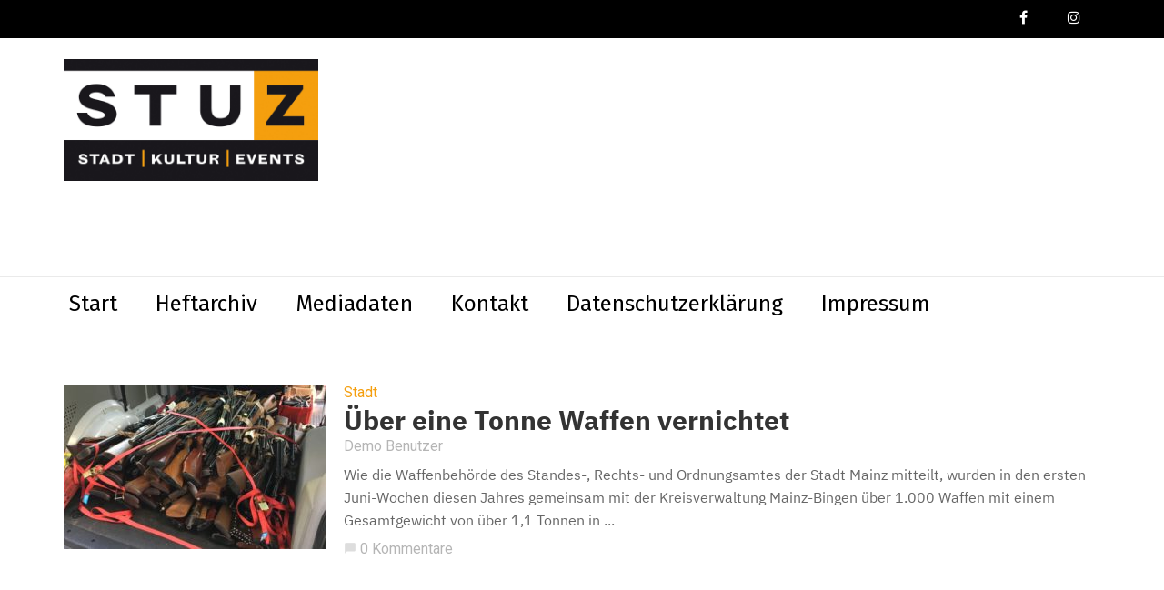

--- FILE ---
content_type: text/html; charset=UTF-8
request_url: https://www.stuz.de/tag/waffen/
body_size: 13331
content:
<!doctype html>
<html class="no-js" lang="de">
  <head>
    <meta charset="UTF-8">
    <meta http-equiv="x-ua-compatible" content="ie=edge">
    <meta name="viewport" content="width=device-width, initial-scale=1">
    <meta name='robots' content='index, follow, max-image-preview:large, max-snippet:-1, max-video-preview:-1' />

	<!-- This site is optimized with the Yoast SEO plugin v26.7 - https://yoast.com/wordpress/plugins/seo/ -->
	<title>waffen Archive - stuz.de</title>
	<link rel="canonical" href="https://www.stuz.de/tag/waffen/" />
	<meta property="og:locale" content="de_DE" />
	<meta property="og:type" content="article" />
	<meta property="og:title" content="waffen Archive - stuz.de" />
	<meta property="og:url" content="https://www.stuz.de/tag/waffen/" />
	<meta property="og:site_name" content="stuz.de" />
	<meta property="og:image" content="https://www.stuz.de/wp-content/uploads/2019/03/Stuz_logo_4c_rgb_web_neux600px.png" />
	<meta property="og:image:width" content="600" />
	<meta property="og:image:height" content="286" />
	<meta property="og:image:type" content="image/png" />
	<meta name="twitter:card" content="summary_large_image" />
	<script type="application/ld+json" class="yoast-schema-graph">{"@context":"https://schema.org","@graph":[{"@type":"CollectionPage","@id":"https://www.stuz.de/tag/waffen/","url":"https://www.stuz.de/tag/waffen/","name":"waffen Archive - stuz.de","isPartOf":{"@id":"https://www.stuz.de/#website"},"primaryImageOfPage":{"@id":"https://www.stuz.de/tag/waffen/#primaryimage"},"image":{"@id":"https://www.stuz.de/tag/waffen/#primaryimage"},"thumbnailUrl":"https://www.stuz.de/wp-content/uploads/2018/06/26062018_Foto_1_zu_PM_Waffenvernichtung_Foto_Stadt_Mainz-1.jpg","breadcrumb":{"@id":"https://www.stuz.de/tag/waffen/#breadcrumb"},"inLanguage":"de"},{"@type":"ImageObject","inLanguage":"de","@id":"https://www.stuz.de/tag/waffen/#primaryimage","url":"https://www.stuz.de/wp-content/uploads/2018/06/26062018_Foto_1_zu_PM_Waffenvernichtung_Foto_Stadt_Mainz-1.jpg","contentUrl":"https://www.stuz.de/wp-content/uploads/2018/06/26062018_Foto_1_zu_PM_Waffenvernichtung_Foto_Stadt_Mainz-1.jpg","width":3245,"height":2381,"caption":"Ein Arsch voll Gewehre."},{"@type":"BreadcrumbList","@id":"https://www.stuz.de/tag/waffen/#breadcrumb","itemListElement":[{"@type":"ListItem","position":1,"name":"Startseite","item":"https://www.stuz.de/"},{"@type":"ListItem","position":2,"name":"waffen"}]},{"@type":"WebSite","@id":"https://www.stuz.de/#website","url":"https://www.stuz.de/","name":"stuz.de","description":"","potentialAction":[{"@type":"SearchAction","target":{"@type":"EntryPoint","urlTemplate":"https://www.stuz.de/?s={search_term_string}"},"query-input":{"@type":"PropertyValueSpecification","valueRequired":true,"valueName":"search_term_string"}}],"inLanguage":"de"}]}</script>
	<!-- / Yoast SEO plugin. -->


<link rel='dns-prefetch' href='//fonts.googleapis.com' />
<link rel='preconnect' href='https://fonts.gstatic.com' crossorigin />
<link rel="alternate" type="application/rss+xml" title="stuz.de &raquo; Feed" href="https://www.stuz.de/feed/" />
<link rel="alternate" type="application/rss+xml" title="stuz.de &raquo; Kommentar-Feed" href="https://www.stuz.de/comments/feed/" />
<link rel="alternate" type="application/rss+xml" title="stuz.de &raquo; waffen Schlagwort-Feed" href="https://www.stuz.de/tag/waffen/feed/" />
<style id='wp-img-auto-sizes-contain-inline-css' type='text/css'>
img:is([sizes=auto i],[sizes^="auto," i]){contain-intrinsic-size:3000px 1500px}
/*# sourceURL=wp-img-auto-sizes-contain-inline-css */
</style>
<style id='wp-emoji-styles-inline-css' type='text/css'>

	img.wp-smiley, img.emoji {
		display: inline !important;
		border: none !important;
		box-shadow: none !important;
		height: 1em !important;
		width: 1em !important;
		margin: 0 0.07em !important;
		vertical-align: -0.1em !important;
		background: none !important;
		padding: 0 !important;
	}
/*# sourceURL=wp-emoji-styles-inline-css */
</style>
<style id='wp-block-library-inline-css' type='text/css'>
:root{--wp-block-synced-color:#7a00df;--wp-block-synced-color--rgb:122,0,223;--wp-bound-block-color:var(--wp-block-synced-color);--wp-editor-canvas-background:#ddd;--wp-admin-theme-color:#007cba;--wp-admin-theme-color--rgb:0,124,186;--wp-admin-theme-color-darker-10:#006ba1;--wp-admin-theme-color-darker-10--rgb:0,107,160.5;--wp-admin-theme-color-darker-20:#005a87;--wp-admin-theme-color-darker-20--rgb:0,90,135;--wp-admin-border-width-focus:2px}@media (min-resolution:192dpi){:root{--wp-admin-border-width-focus:1.5px}}.wp-element-button{cursor:pointer}:root .has-very-light-gray-background-color{background-color:#eee}:root .has-very-dark-gray-background-color{background-color:#313131}:root .has-very-light-gray-color{color:#eee}:root .has-very-dark-gray-color{color:#313131}:root .has-vivid-green-cyan-to-vivid-cyan-blue-gradient-background{background:linear-gradient(135deg,#00d084,#0693e3)}:root .has-purple-crush-gradient-background{background:linear-gradient(135deg,#34e2e4,#4721fb 50%,#ab1dfe)}:root .has-hazy-dawn-gradient-background{background:linear-gradient(135deg,#faaca8,#dad0ec)}:root .has-subdued-olive-gradient-background{background:linear-gradient(135deg,#fafae1,#67a671)}:root .has-atomic-cream-gradient-background{background:linear-gradient(135deg,#fdd79a,#004a59)}:root .has-nightshade-gradient-background{background:linear-gradient(135deg,#330968,#31cdcf)}:root .has-midnight-gradient-background{background:linear-gradient(135deg,#020381,#2874fc)}:root{--wp--preset--font-size--normal:16px;--wp--preset--font-size--huge:42px}.has-regular-font-size{font-size:1em}.has-larger-font-size{font-size:2.625em}.has-normal-font-size{font-size:var(--wp--preset--font-size--normal)}.has-huge-font-size{font-size:var(--wp--preset--font-size--huge)}.has-text-align-center{text-align:center}.has-text-align-left{text-align:left}.has-text-align-right{text-align:right}.has-fit-text{white-space:nowrap!important}#end-resizable-editor-section{display:none}.aligncenter{clear:both}.items-justified-left{justify-content:flex-start}.items-justified-center{justify-content:center}.items-justified-right{justify-content:flex-end}.items-justified-space-between{justify-content:space-between}.screen-reader-text{border:0;clip-path:inset(50%);height:1px;margin:-1px;overflow:hidden;padding:0;position:absolute;width:1px;word-wrap:normal!important}.screen-reader-text:focus{background-color:#ddd;clip-path:none;color:#444;display:block;font-size:1em;height:auto;left:5px;line-height:normal;padding:15px 23px 14px;text-decoration:none;top:5px;width:auto;z-index:100000}html :where(.has-border-color){border-style:solid}html :where([style*=border-top-color]){border-top-style:solid}html :where([style*=border-right-color]){border-right-style:solid}html :where([style*=border-bottom-color]){border-bottom-style:solid}html :where([style*=border-left-color]){border-left-style:solid}html :where([style*=border-width]){border-style:solid}html :where([style*=border-top-width]){border-top-style:solid}html :where([style*=border-right-width]){border-right-style:solid}html :where([style*=border-bottom-width]){border-bottom-style:solid}html :where([style*=border-left-width]){border-left-style:solid}html :where(img[class*=wp-image-]){height:auto;max-width:100%}:where(figure){margin:0 0 1em}html :where(.is-position-sticky){--wp-admin--admin-bar--position-offset:var(--wp-admin--admin-bar--height,0px)}@media screen and (max-width:600px){html :where(.is-position-sticky){--wp-admin--admin-bar--position-offset:0px}}

/*# sourceURL=wp-block-library-inline-css */
</style><style id='global-styles-inline-css' type='text/css'>
:root{--wp--preset--aspect-ratio--square: 1;--wp--preset--aspect-ratio--4-3: 4/3;--wp--preset--aspect-ratio--3-4: 3/4;--wp--preset--aspect-ratio--3-2: 3/2;--wp--preset--aspect-ratio--2-3: 2/3;--wp--preset--aspect-ratio--16-9: 16/9;--wp--preset--aspect-ratio--9-16: 9/16;--wp--preset--color--black: #000000;--wp--preset--color--cyan-bluish-gray: #abb8c3;--wp--preset--color--white: #ffffff;--wp--preset--color--pale-pink: #f78da7;--wp--preset--color--vivid-red: #cf2e2e;--wp--preset--color--luminous-vivid-orange: #ff6900;--wp--preset--color--luminous-vivid-amber: #fcb900;--wp--preset--color--light-green-cyan: #7bdcb5;--wp--preset--color--vivid-green-cyan: #00d084;--wp--preset--color--pale-cyan-blue: #8ed1fc;--wp--preset--color--vivid-cyan-blue: #0693e3;--wp--preset--color--vivid-purple: #9b51e0;--wp--preset--gradient--vivid-cyan-blue-to-vivid-purple: linear-gradient(135deg,rgb(6,147,227) 0%,rgb(155,81,224) 100%);--wp--preset--gradient--light-green-cyan-to-vivid-green-cyan: linear-gradient(135deg,rgb(122,220,180) 0%,rgb(0,208,130) 100%);--wp--preset--gradient--luminous-vivid-amber-to-luminous-vivid-orange: linear-gradient(135deg,rgb(252,185,0) 0%,rgb(255,105,0) 100%);--wp--preset--gradient--luminous-vivid-orange-to-vivid-red: linear-gradient(135deg,rgb(255,105,0) 0%,rgb(207,46,46) 100%);--wp--preset--gradient--very-light-gray-to-cyan-bluish-gray: linear-gradient(135deg,rgb(238,238,238) 0%,rgb(169,184,195) 100%);--wp--preset--gradient--cool-to-warm-spectrum: linear-gradient(135deg,rgb(74,234,220) 0%,rgb(151,120,209) 20%,rgb(207,42,186) 40%,rgb(238,44,130) 60%,rgb(251,105,98) 80%,rgb(254,248,76) 100%);--wp--preset--gradient--blush-light-purple: linear-gradient(135deg,rgb(255,206,236) 0%,rgb(152,150,240) 100%);--wp--preset--gradient--blush-bordeaux: linear-gradient(135deg,rgb(254,205,165) 0%,rgb(254,45,45) 50%,rgb(107,0,62) 100%);--wp--preset--gradient--luminous-dusk: linear-gradient(135deg,rgb(255,203,112) 0%,rgb(199,81,192) 50%,rgb(65,88,208) 100%);--wp--preset--gradient--pale-ocean: linear-gradient(135deg,rgb(255,245,203) 0%,rgb(182,227,212) 50%,rgb(51,167,181) 100%);--wp--preset--gradient--electric-grass: linear-gradient(135deg,rgb(202,248,128) 0%,rgb(113,206,126) 100%);--wp--preset--gradient--midnight: linear-gradient(135deg,rgb(2,3,129) 0%,rgb(40,116,252) 100%);--wp--preset--font-size--small: 13px;--wp--preset--font-size--medium: 20px;--wp--preset--font-size--large: 36px;--wp--preset--font-size--x-large: 42px;--wp--preset--spacing--20: 0.44rem;--wp--preset--spacing--30: 0.67rem;--wp--preset--spacing--40: 1rem;--wp--preset--spacing--50: 1.5rem;--wp--preset--spacing--60: 2.25rem;--wp--preset--spacing--70: 3.38rem;--wp--preset--spacing--80: 5.06rem;--wp--preset--shadow--natural: 6px 6px 9px rgba(0, 0, 0, 0.2);--wp--preset--shadow--deep: 12px 12px 50px rgba(0, 0, 0, 0.4);--wp--preset--shadow--sharp: 6px 6px 0px rgba(0, 0, 0, 0.2);--wp--preset--shadow--outlined: 6px 6px 0px -3px rgb(255, 255, 255), 6px 6px rgb(0, 0, 0);--wp--preset--shadow--crisp: 6px 6px 0px rgb(0, 0, 0);}:where(.is-layout-flex){gap: 0.5em;}:where(.is-layout-grid){gap: 0.5em;}body .is-layout-flex{display: flex;}.is-layout-flex{flex-wrap: wrap;align-items: center;}.is-layout-flex > :is(*, div){margin: 0;}body .is-layout-grid{display: grid;}.is-layout-grid > :is(*, div){margin: 0;}:where(.wp-block-columns.is-layout-flex){gap: 2em;}:where(.wp-block-columns.is-layout-grid){gap: 2em;}:where(.wp-block-post-template.is-layout-flex){gap: 1.25em;}:where(.wp-block-post-template.is-layout-grid){gap: 1.25em;}.has-black-color{color: var(--wp--preset--color--black) !important;}.has-cyan-bluish-gray-color{color: var(--wp--preset--color--cyan-bluish-gray) !important;}.has-white-color{color: var(--wp--preset--color--white) !important;}.has-pale-pink-color{color: var(--wp--preset--color--pale-pink) !important;}.has-vivid-red-color{color: var(--wp--preset--color--vivid-red) !important;}.has-luminous-vivid-orange-color{color: var(--wp--preset--color--luminous-vivid-orange) !important;}.has-luminous-vivid-amber-color{color: var(--wp--preset--color--luminous-vivid-amber) !important;}.has-light-green-cyan-color{color: var(--wp--preset--color--light-green-cyan) !important;}.has-vivid-green-cyan-color{color: var(--wp--preset--color--vivid-green-cyan) !important;}.has-pale-cyan-blue-color{color: var(--wp--preset--color--pale-cyan-blue) !important;}.has-vivid-cyan-blue-color{color: var(--wp--preset--color--vivid-cyan-blue) !important;}.has-vivid-purple-color{color: var(--wp--preset--color--vivid-purple) !important;}.has-black-background-color{background-color: var(--wp--preset--color--black) !important;}.has-cyan-bluish-gray-background-color{background-color: var(--wp--preset--color--cyan-bluish-gray) !important;}.has-white-background-color{background-color: var(--wp--preset--color--white) !important;}.has-pale-pink-background-color{background-color: var(--wp--preset--color--pale-pink) !important;}.has-vivid-red-background-color{background-color: var(--wp--preset--color--vivid-red) !important;}.has-luminous-vivid-orange-background-color{background-color: var(--wp--preset--color--luminous-vivid-orange) !important;}.has-luminous-vivid-amber-background-color{background-color: var(--wp--preset--color--luminous-vivid-amber) !important;}.has-light-green-cyan-background-color{background-color: var(--wp--preset--color--light-green-cyan) !important;}.has-vivid-green-cyan-background-color{background-color: var(--wp--preset--color--vivid-green-cyan) !important;}.has-pale-cyan-blue-background-color{background-color: var(--wp--preset--color--pale-cyan-blue) !important;}.has-vivid-cyan-blue-background-color{background-color: var(--wp--preset--color--vivid-cyan-blue) !important;}.has-vivid-purple-background-color{background-color: var(--wp--preset--color--vivid-purple) !important;}.has-black-border-color{border-color: var(--wp--preset--color--black) !important;}.has-cyan-bluish-gray-border-color{border-color: var(--wp--preset--color--cyan-bluish-gray) !important;}.has-white-border-color{border-color: var(--wp--preset--color--white) !important;}.has-pale-pink-border-color{border-color: var(--wp--preset--color--pale-pink) !important;}.has-vivid-red-border-color{border-color: var(--wp--preset--color--vivid-red) !important;}.has-luminous-vivid-orange-border-color{border-color: var(--wp--preset--color--luminous-vivid-orange) !important;}.has-luminous-vivid-amber-border-color{border-color: var(--wp--preset--color--luminous-vivid-amber) !important;}.has-light-green-cyan-border-color{border-color: var(--wp--preset--color--light-green-cyan) !important;}.has-vivid-green-cyan-border-color{border-color: var(--wp--preset--color--vivid-green-cyan) !important;}.has-pale-cyan-blue-border-color{border-color: var(--wp--preset--color--pale-cyan-blue) !important;}.has-vivid-cyan-blue-border-color{border-color: var(--wp--preset--color--vivid-cyan-blue) !important;}.has-vivid-purple-border-color{border-color: var(--wp--preset--color--vivid-purple) !important;}.has-vivid-cyan-blue-to-vivid-purple-gradient-background{background: var(--wp--preset--gradient--vivid-cyan-blue-to-vivid-purple) !important;}.has-light-green-cyan-to-vivid-green-cyan-gradient-background{background: var(--wp--preset--gradient--light-green-cyan-to-vivid-green-cyan) !important;}.has-luminous-vivid-amber-to-luminous-vivid-orange-gradient-background{background: var(--wp--preset--gradient--luminous-vivid-amber-to-luminous-vivid-orange) !important;}.has-luminous-vivid-orange-to-vivid-red-gradient-background{background: var(--wp--preset--gradient--luminous-vivid-orange-to-vivid-red) !important;}.has-very-light-gray-to-cyan-bluish-gray-gradient-background{background: var(--wp--preset--gradient--very-light-gray-to-cyan-bluish-gray) !important;}.has-cool-to-warm-spectrum-gradient-background{background: var(--wp--preset--gradient--cool-to-warm-spectrum) !important;}.has-blush-light-purple-gradient-background{background: var(--wp--preset--gradient--blush-light-purple) !important;}.has-blush-bordeaux-gradient-background{background: var(--wp--preset--gradient--blush-bordeaux) !important;}.has-luminous-dusk-gradient-background{background: var(--wp--preset--gradient--luminous-dusk) !important;}.has-pale-ocean-gradient-background{background: var(--wp--preset--gradient--pale-ocean) !important;}.has-electric-grass-gradient-background{background: var(--wp--preset--gradient--electric-grass) !important;}.has-midnight-gradient-background{background: var(--wp--preset--gradient--midnight) !important;}.has-small-font-size{font-size: var(--wp--preset--font-size--small) !important;}.has-medium-font-size{font-size: var(--wp--preset--font-size--medium) !important;}.has-large-font-size{font-size: var(--wp--preset--font-size--large) !important;}.has-x-large-font-size{font-size: var(--wp--preset--font-size--x-large) !important;}
/*# sourceURL=global-styles-inline-css */
</style>

<style id='classic-theme-styles-inline-css' type='text/css'>
/*! This file is auto-generated */
.wp-block-button__link{color:#fff;background-color:#32373c;border-radius:9999px;box-shadow:none;text-decoration:none;padding:calc(.667em + 2px) calc(1.333em + 2px);font-size:1.125em}.wp-block-file__button{background:#32373c;color:#fff;text-decoration:none}
/*# sourceURL=/wp-includes/css/classic-themes.min.css */
</style>
<link rel='stylesheet' id='contact-form-7-css' href='https://www.stuz.de/wp-content/plugins/contact-form-7/includes/css/styles.css?ver=6.1.4' type='text/css' media='all' />
<link rel='stylesheet' id='fb-widget-frontend-style-css' href='https://www.stuz.de/wp-content/plugins/facebook-pagelike-widget/assets/css/style.css?ver=1.0.0' type='text/css' media='all' />
<link rel='stylesheet' id='wp-polls-css' href='https://www.stuz.de/wp-content/plugins/wp-polls/polls-css.css?ver=2.77.3' type='text/css' media='all' />
<style id='wp-polls-inline-css' type='text/css'>
.wp-polls .pollbar {
	margin: 1px;
	font-size: 18px;
	line-height: 20px;
	height: 20px;
	background: #f49e0d;
	border: 1px solid #905F08;
}

/*# sourceURL=wp-polls-inline-css */
</style>
<link rel='stylesheet' id='font-awesome-theme-css' href='https://www.stuz.de/wp-content/themes/magplus/css/font-awesome.min.css?ver=6.2' type='text/css' media='all' />
<link rel='stylesheet' id='ytv-playlist-css' href='https://www.stuz.de/wp-content/themes/magplus/css/ytv.css?ver=6.2' type='text/css' media='all' />
<link rel='stylesheet' id='bootstrap-theme-css' href='https://www.stuz.de/wp-content/themes/magplus/css/bootstrap.min.css?ver=6.2' type='text/css' media='all' />
<link rel='stylesheet' id='magplus-main-style-css' href='https://www.stuz.de/wp-content/themes/magplus/css/style.css?ver=6.2' type='text/css' media='all' />
<style id='magplus-main-style-inline-css' type='text/css'>
.tt-header .main-nav > ul > li:not(.mega) > ul > li > a:hover,
      .tt-header .main-nav > ul > li:not(.mega) > ul > li > ul > li > a:hover,
      .mega.type-2 ul.tt-mega-wrapper li>ul a:hover,
      .tt-mega-list a:hover,.tt-s-popup-devider:after,
      .tt-s-popup-close:hover:before,.tt-s-popup-close:hover:after,.tt-tab-wrapper.type-1 .tt-nav-tab-item:before,
      .tt-pagination a:hover,.tt-pagination li.active a,.tt-thumb-popup-close:hover,.tt-video-popup-close:hover,
      .c-btn.type-1.color-2:before,.c-btn.type-1.style-2.color-2, .page-numbers a:hover, .page-numbers li span.current,.tpl-progress .progress-bar, .c-pagination.color-2 .swiper-active-switch, .tt-comment-form .form-submit,
      .woo-pagination span.current, .woo-pagination a:hover {
        background: #f49e0d;
      }

      .tt-header .main-nav > ul > li.active > a,
      .tt-header .main-nav > ul > li:hover > a,.tt-s-popup-btn:hover,
      .tt-header.color-2 .top-menu a:hover,.tt-header.color-2 .top-social a:hover,
      .tt-s-popup-submit:hover .fa,.tt-mslide-label a:hover,
      .tt-sponsor-title:hover,.tt-sponsor.type-2 .tt-sponsor-title:hover,
      .tt-post-title:hover,.tt-post-label span a:hover,
      .tt-post-bottom a:hover,.tt-post-bottom a:hover .fa,
      .tt-post.light .tt-post-title:hover,.tt-blog-user-content a:hover,
      .tt-blog-user.light .tt-blog-user-content a:hover,.simple-img-desc a:hover,
      .tt-author-title:hover,.tt-author-social a:hover,.tt-blog-nav-title:hover,
      .tt-comment-label a:hover,.tt-comment-reply:hover,
      .tt-comment-reply:hover .fa,
      .comment-reply-link:hover,
      .comment-reply-link:hover .fa,
      .comment-edit-link:hover,.tt-search-submit:hover,.tt-news-title:hover,
      .tt-mblock-title:hover,.tt-mblock-label a:hover,.simple-text a,
      .c-btn.type-1.style-2.color-2:hover,.c-btn.type-2:hover,.c-btn.type-3.color-2:hover,
      .c-btn.type-3.color-3, .sidebar-item.widget_recent_posts_entries .tt-post.dark .tt-post-title:hover, .tt-post-cat a:hover, .sidebar-item.widget ul li a:hover, .tt-small-blog-slider .tt-h4-title a:hover, .tt-comment-form .form-submit:hover {
        color: #f49e0d;
      }

      .c-pagination.color-2 .swiper-pagination-switch,
      .c-pagination.color-2 .swiper-active-switch,.tt-search input[type="text"]:focus,
      #loader,.c-btn.type-1.color-2,.c-input:focus,.c-btn.type-3.color-2:hover,.c-area:focus, .tt-title-text,
      .c-pagination.color-2 .swiper-pagination-switch, .tt-comment-form .form-submit, .custom-arrow-left.tt-swiper-arrow-3:hover, .custom-arrow-right.tt-swiper-arrow-3:hover {
        border-color: #f49e0d;
      }.tt-header-type-5 .logo, .tt-header .logo {max-width:280px;height:140px;line-height:140px;}.tt-header .main-nav > ul > li:hover > a {background:#000000;}.tt-post-author-single,.tt-blog-user-img {display:none !important;}.coment-item {display:none;}body.archive .tt-post-views {display:none !important;}.cmn-mobile-switch {display:none;}.tt-iframe.smallVid {display:none !important;}@media (max-width:767px) {.tt-shortcode-1 {display:none;}.tt-shortcode-2 {display:none;}.tt-iframe.smallVid {display:none !important;}}@font-face {font-family:;src:;font-weight: normal;font-style: normal;}
/*# sourceURL=magplus-main-style-inline-css */
</style>
<link rel='stylesheet' id='chld_thm_cfg_parent-css' href='https://www.stuz.de/wp-content/themes/magplus/style.css?ver=6.9' type='text/css' media='all' />
<link rel='stylesheet' id='chld_thm_cfg_child-css' href='https://www.stuz.de/wp-content/themes/magplus-child/style.css?ver=6.9' type='text/css' media='all' />
<link rel='stylesheet' id='magplus-fonts-css' href='https://fonts.googleapis.com/css?family=Roboto%3A400%2C500%2C700&#038;subset=latin%2Clatin-ext&#038;ver=6.2' type='text/css' media='all' />
<link rel='stylesheet' id='magplus-material-icon-css' href='https://fonts.googleapis.com/icon?family=Material+Icons&#038;ver=6.2' type='text/css' media='all' />
<link rel='stylesheet' id='wpdreams-asl-basic-css' href='https://www.stuz.de/wp-content/plugins/ajax-search-lite/css/style.basic.css?ver=4.13.4' type='text/css' media='all' />
<style id='wpdreams-asl-basic-inline-css' type='text/css'>

					div[id*='ajaxsearchlitesettings'].searchsettings .asl_option_inner label {
						font-size: 0px !important;
						color: rgba(0, 0, 0, 0);
					}
					div[id*='ajaxsearchlitesettings'].searchsettings .asl_option_inner label:after {
						font-size: 11px !important;
						position: absolute;
						top: 0;
						left: 0;
						z-index: 1;
					}
					.asl_w_container {
						width: 100%;
						margin: 0px 0px 0px 0px;
						min-width: 200px;
					}
					div[id*='ajaxsearchlite'].asl_m {
						width: 100%;
					}
					div[id*='ajaxsearchliteres'].wpdreams_asl_results div.resdrg span.highlighted {
						font-weight: bold;
						color: rgba(217, 49, 43, 1);
						background-color: rgba(238, 238, 238, 1);
					}
					div[id*='ajaxsearchliteres'].wpdreams_asl_results .results img.asl_image {
						width: 70px;
						height: 70px;
						object-fit: cover;
					}
					div[id*='ajaxsearchlite'].asl_r .results {
						max-height: none;
					}
					div[id*='ajaxsearchlite'].asl_r {
						position: absolute;
					}
				
						div.asl_r.asl_w.vertical .results .item::after {
							display: block;
							position: absolute;
							bottom: 0;
							content: '';
							height: 1px;
							width: 100%;
							background: #D8D8D8;
						}
						div.asl_r.asl_w.vertical .results .item.asl_last_item::after {
							display: none;
						}
					
/*# sourceURL=wpdreams-asl-basic-inline-css */
</style>
<link rel='stylesheet' id='wpdreams-asl-instance-css' href='https://www.stuz.de/wp-content/plugins/ajax-search-lite/css/style-underline.css?ver=4.13.4' type='text/css' media='all' />
<link rel="preload" as="style" href="https://fonts.googleapis.com/css?family=Fira%20Sans%20Condensed:600%7CFira%20Sans:400&#038;subset=latin&#038;display=swap&#038;ver=6.9" /><link rel="stylesheet" href="https://fonts.googleapis.com/css?family=Fira%20Sans%20Condensed:600%7CFira%20Sans:400&#038;subset=latin&#038;display=swap&#038;ver=6.9" media="print" onload="this.media='all'"><noscript><link rel="stylesheet" href="https://fonts.googleapis.com/css?family=Fira%20Sans%20Condensed:600%7CFira%20Sans:400&#038;subset=latin&#038;display=swap&#038;ver=6.9" /></noscript><script type="text/javascript" src="https://www.stuz.de/wp-includes/js/jquery/jquery.min.js?ver=3.7.1" id="jquery-core-js"></script>
<script type="text/javascript" src="https://www.stuz.de/wp-includes/js/jquery/jquery-migrate.min.js?ver=3.4.1" id="jquery-migrate-js"></script>
<link rel="https://api.w.org/" href="https://www.stuz.de/wp-json/" /><link rel="alternate" title="JSON" type="application/json" href="https://www.stuz.de/wp-json/wp/v2/tags/213" /><link rel="EditURI" type="application/rsd+xml" title="RSD" href="https://www.stuz.de/xmlrpc.php?rsd" />
<meta name="generator" content="WordPress 6.9" />
<meta name="generator" content="Redux 4.5.10" />      <meta property="og:image" content="https://www.stuz.de/wp-content/uploads/2018/06/26062018_Foto_1_zu_PM_Waffenvernichtung_Foto_Stadt_Mainz-1-394x218.jpg"/>
      <meta name="twitter:image:src" content="https://www.stuz.de/wp-content/uploads/2018/06/26062018_Foto_1_zu_PM_Waffenvernichtung_Foto_Stadt_Mainz-1-394x218.jpg">
    				<link rel="preconnect" href="https://fonts.gstatic.com" crossorigin />
				<link rel="preload" as="style" href="//fonts.googleapis.com/css?family=Open+Sans&display=swap" />
								<link rel="stylesheet" href="//fonts.googleapis.com/css?family=Open+Sans&display=swap" media="all" />
				<meta name="generator" content="Powered by WPBakery Page Builder - drag and drop page builder for WordPress."/>
<!--[if lte IE 9]><link rel="stylesheet" type="text/css" href="https://www.stuz.de/wp-content/plugins/js_composer/assets/css/vc_lte_ie9.min.css" media="screen"><![endif]--><link rel="icon" href="https://www.stuz.de/wp-content/uploads/2018/03/ms-icon-310x310-150x150.png" sizes="32x32" />
<link rel="icon" href="https://www.stuz.de/wp-content/uploads/2018/03/ms-icon-310x310-300x300.png" sizes="192x192" />
<link rel="apple-touch-icon" href="https://www.stuz.de/wp-content/uploads/2018/03/ms-icon-310x310-300x300.png" />
<meta name="msapplication-TileImage" content="https://www.stuz.de/wp-content/uploads/2018/03/ms-icon-310x310-300x300.png" />
		<style type="text/css" id="wp-custom-css">
			
/* Remove Search */
.tt-s-popup-btn {
	display: none;
}

.sidebar {
	padding-left: 3em;
}


.tt-post.type-6 .tt-post-info {
	padding-top: 0px;
}
.tt-post.type-6 {
	text-align: left;
}
.isotope-item {
	position: relative !important;
}
.sidebar .wp-caption:first-child {
	width: 100% !important;
}

.sidebar img:first-child {
	width: 100%;
}

/* Ich finde keine Option, die Liste mit dem zweiten Beitrag anfangen zu lassen. Der erste ist ja immer oben. */
.tt-recent-news .tt-post:first-child {
	display: none;
}

.wp-polls {
		margin-top: 2em;
	margin-bottom: 2em !important;
	padding: 1em;
	border-top: 0.2em solid #f49e0d;
	border-bottom: 0.2em solid #f49e0d;
}

.wp-polls .title {
	font-size: 1.4em;
	margin-bottom: 1em;
}

.wp-polls .back-link,
.wp-polls-form .result-link {	
	font-size: 0.9em;
}

.wp-polls-form .poll-button {
	border: 2px solid #f49e0d;
	padding: 0.25em 1em;
}


.wp-polls-form .wp-polls-ul input[type=radio] {
	margin-right: 0.5em;
}

.wp-polls-ul li {
	margin-bottom: 1em;
}

.simple-text.margin-big p, .simple-text.margin-big img, .simple-text.margin-big blockquote, .simple-text.margin-big ul, .simple-text.margin-big ol, .simple-text.margin-big div[class^="col-"] {
	margin-bottom: 2em;
}

/* --------------------- */

@media(min-width: 992px) {
	.tt-header .cmn-mobile-switch 	{
		display: none;
	}

}

@media(max-width: 992px) {
	#proudy-top-event-wrapper {
			margin-top: 1em;
	}
	.container {
		padding-top: 2em;
	}
}

.tt-header .cmn-mobile-switch {
	top: 1em;
	left: 1em;
}

.proudy-slide .top-image {
	height: 6em;
	color: #fff;
	font-size: 1.5em;
	padding: 0.5em;
	font-weight: bold;
	line-height: 1.2em;
}

.proudy-slide .top-ad {
	height: 8em;
}
.proudy-slide .top-info-box {
	color: #fff;
	padding: 0.5em;
	font-size: 1.1em;
	line-height: 1.1em;
}

#proudy-top-event-wrapper {
	position: relative;
	height: 14em;
	padding: 0px;
	list-style-type: none;
	float: right;
	width: 22em;
}

.proudy-slide{
	position: absolute;
	left: 0px;
	top: 0px;
	width: 100%;
	height: 100%;
	opacity: 0;
	z-index: 1;

	-webkit-transition: opacity 0.5s;
	-moz-transition: opacity 0.5s;
	-o-transition: opacity 0.5s;
	transition: opacity 0.5s;
}

.showing{
	opacity: 1;
	z-index: 2;
}

.tt-header .top-inner {
	min-height: 14em;
}

.proudy-background-primary {
	background-color: #11396b;
}

.proudy-background-secondary {
	background-color: #44b2d5;
}

.proudy-background-tertiary {
	background-color: #db6a6a;
}

.top-color-spacer > div {
	width: 16.66%;
	height: 7px;
	float: left;
}

/* --------------------- */

.style2 .tt-title-text, .sidebar-heading-style2 .tt-title-text {
	border-color: #f49e0d;
}

.style2.tt-title-block::after, .sidebar-heading-style2 .tt-title-block::after {
	background-color: #f49e0d;
}

.tt-header .top-inner {
	height: auto;
	font-family: inherit;
	padding: 20px 0;
}

.tt-post-cat a {
	color: #f49e0d;
}
.simple-text h4 small, .c-h4 small,
a.c-h5 {
	font-size: 30px;
	color: #333;
	line-height: 1.1;
}
.col-sm-12 .tt-post-cat {
	margin-bottom: 4px;
}
col-sm-6 .tt-post-cat {
	margin-bottom: 12px;
}
.tt-post-cat {
	margin-bottom: 5px;
}

.simple-text {
	font-size: 16px;
}
	
.tt-post.type-2 .tt-post-title {
	margin-bottom: 8px;
}
.page-numbers {
	text-align: left;
}


.tt-pagination a, .page-numbers a, .page-numbers span, .woo-pagination a, .woo-pagination span.current, .page-links a, .page-links > span {
	font-size: 16px;
	min-width: 40px;
	line-height: 40px;
	padding: 0px 15px;
}
.tt-title-ul, .simple-text.title-droid h1, .simple-text.title-droid h2, .simple-text.title-droid h3, .simple-text.title-droid h4, .simple-text.title-droid h5, .simple-text.title-droid h6, .tt-tab-wrapper.tt-blog-tab .tt-nav-tab .tt-nav-tab-item, .tt-header .main-nav, .tt-header .top-menu a, .tt-post-bottom, .tt-post-label, .tt-s-popup-field input[type="text"], .tt-slide-2-title span, input, textarea, .tt-post-cat, .tt-slider-custom-marg .c-btn.type-3, .tt-mslide-label, select, .tt-post-breaking-news .tt-breaking-title, .sidebar-item.widget_recent_posts_entries .tt-post.dark .tt-post-cat, .shortcode-4 .simple-text, .woocommerce-result-count {
	font-size: 16px !important;
}

.top-line {
	height: 42px !important;
}

#loading-text, .simple-text h1, .c-h1, .simple-text h2, .c-h2, .simple-text h3, .c-h3, .simple-text h4, .c-h4, .simple-text h5, .c-h5, .simple-text h6, .c-h6, .simple-text.font-poppins, .c-btn.type-1, .c-btn.type-2, .c-btn.type-3, .c-input, .tt-mobile-nav > ul > li > a, .tt-mobile-nav > ul > li > ul > li > a, .tt-header .main-nav > ul > li:not(.mega) > ul > li > a, .tt-mega-list a, .tt-s-popup-title, .tt-title-text, .tt-title-block-2, .comment-reply-title, .tt-tab-wrapper.type-1 .tt-nav-tab-item, .tt-f-list a, .tt-footer-copy, .tt-pagination a, .tt-blog-user-content, .tt-author-title, .tt-blog-nav-label, .tt-blog-nav-title, .tt-comment-label, .tt-search input[type="text"], .tt-share-title, .tt-mblock-label, .page-numbers a, .page-numbers span, .footer_widget.widget_nav_menu li a, .tt-h1-title, .tt-h4-title, .tt-h2-title, .shortcode-4 .tt-title-slider a, .footer_widget .tt-title-block.type-2 .tt-title-text, .footer_widget .tt-newsletter-title.c-h4 small {
	font-family: inherit !important;
}

.tt-post-cat {
	text-transform: none;
}

.proudy-header {
	margin-bottom: 1em !important;	font-size: 1em !important;
	font-weight: 300 !important;
}

.proudy-event-wrapper {
	margin-bottom: 1em;
}

.proudy-event {
	background-color: #fff;
	padding: 0.5em;
	margin-bottom: 1em;
}

.proudy-event > div {
	color: #337ab7 !important;
}

.proudy-event .place {
	font-style: italic;
}

.proudy-event .city,
.proudy-event .place,
.proudy-event .title {
	line-height: 1.3em;
}

.proudy-event .city,
.proudy-event .place,
.proudy-event .time {
	font-size: 0.8em;
}

.proudy-event .title {
	font-weight: 600;
}

.proudy-event .time {
			font-weight: 600;
	margin-top: -0.3em;
	margin-bottom: 0.4em;
}

.proudy-ad {
	margin-bottom: 2em;
}

.widget_social_media .tt-f-social a  {
	color: #000;
	font-size: 26px !important;
}

/* Contact Form 7 */

.wpcf7 input,
.wpcf7-textarea,
.wpcf7-form label{
	width: 100%;
	font-size: 1.1em;
	padding: 0.5em;
}

#ka-accept-warning {
	width: 100%;
	background-color: #a00;
	color: #fff;
	padding: 1em;
}

iframe {
	width: 100%;
	height: auto;
	min-height: 500px;
	margin-top: 1em;
}


		</style>
		<style id="magplus_theme_options-dynamic-css" title="dynamic-css" class="redux-options-output">.tt-header .top-line, .tt-header.color-2 .top-line{background:#000000;}.tt-header .top-menu a, .tt-header .top-social a, .tt-header.color-2 .top-menu a, .tt-header.color-2 .top-social a{color:#ffffff;}.tt-header .top-menu a:hover, .tt-header .top-social a:hover, .tt-header.color-2 .top-menu a:hover, .tt-header.color-2 .top-social a:hover{color:#ffffff;}.tt-header-type-7 .toggle-block, .tt-header-type-4 .toggle-block, .tt-header-type-3 .toggle-block, .tt-header .toggle-block, .tt-header-type-5 .top-inner{background:#ffffff;}.tt-header .main-nav > ul > li > a, .tt-header-type-4 .tt-s-popup-btn, .tt-s-popup-btn, .tt-header .cmn-mobile-switch span, .tt-header .cmn-mobile-switch::before, .tt-header .cmn-mobile-switch::after{color:#000000;}.tt-header .main-nav > ul > li.active > a, .tt-header .main-nav > ul > li:hover > a, .tt-s-popup-btn:hover, .tt-header .cmn-mobile-switch:hover:before, .tt-header .cmn-mobile-switch:hover:after, .tt-header .cmn-mobile-switch:hover span{color:#e8a200;}.tt-header .main-nav > ul > li > a:hover, .tt-header-type-4 .main-nav > ul > li.active > a{background:#000000;}.ajax-load-more:hover{background:#ffffff;}#loading-text,
      .simple-text h1,
      .c-h1,.simple-text h2,
      .c-h2,.simple-text h3,.c-h3,.simple-text h4,.c-h4,.simple-text h5,.c-h5,.simple-text h6,
      .c-h6,.simple-text.font-poppins,.c-btn.type-1,.c-btn.type-2,.c-btn.type-3,.c-input,
      .tt-mobile-nav > ul > li > a,.tt-mobile-nav > ul > li > ul > li > a,
      .tt-header .main-nav > ul > li:not(.mega) > ul > li > a,.tt-mega-list a,.tt-s-popup-title,
      .tt-title-text,.tt-title-block-2,
      .comment-reply-title,.tt-tab-wrapper.type-1 .tt-nav-tab-item,
      .tt-f-list a,.tt-footer-copy,.tt-pagination a,.tt-blog-user-content,.tt-author-title,.tt-blog-nav-label,
      .tt-blog-nav-title,.tt-comment-label,.tt-search input[type="text"],.tt-share-title,.tt-mblock-label, .page-numbers a,.page-numbers span, .footer_widget.widget_nav_menu li a, .tt-h1-title, .tt-h4-title, .tt-h2-title, .shortcode-4 .tt-title-slider a, .footer_widget .tt-title-block.type-2 .tt-title-text, .footer_widget .tt-newsletter-title.c-h4 small{font-family:"Fira Sans Condensed";font-weight:600;font-style:normal;}.tt-header .main-nav>ul>li>a{font-family:"Fira Sans";text-transform:none;font-weight:400;font-style:normal;font-size:24px;}body, .tt-title-ul, .simple-text.title-droid h1,
      .simple-text.title-droid h2,
      .simple-text.title-droid h3,
      .simple-text.title-droid h4,
      .simple-text.title-droid h5,
      .simple-text.title-droid h6,
      .tt-tab-wrapper.tt-blog-tab .tt-nav-tab .tt-nav-tab-item,
      .tt-header .main-nav,
      .tt-header .top-menu a,
      .tt-post-bottom,
      .tt-post-label,
      .tt-s-popup-field input[type="text"],
      .tt-slide-2-title span,input,
      textarea,.tt-post-cat, .tt-slider-custom-marg .c-btn.type-3,.tt-mslide-label,
      select, .tt-post-breaking-news .tt-breaking-title, .sidebar-item.widget_recent_posts_entries .tt-post.dark .tt-post-cat,.shortcode-4 .simple-text, .woocommerce-result-count{line-height:16px;font-weight:400;font-style:normal;font-size:16px;}</style><noscript><style type="text/css"> .wpb_animate_when_almost_visible { opacity: 1; }</style></noscript>  </head>
  <body class="archive tag tag-waffen tag-213 wp-embed-responsive wp-theme-magplus wp-child-theme-magplus-child  full-page header-style7 tt-top-header-enable tt-disable-sticky wpb-js-composer js-comp-ver-5.4.7 vc_responsive">

  <div id="wrapper">

      <div id="loader-wrapper">
      <div id="loader"></div>
      <div id="loading-text">Lade</div>
    </div>
        <div class="tt-mobile-block">
        <div class="tt-mobile-close"></div>
                <nav class="tt-mobile-nav">
          <ul id="side-header-nav" class="side-menu"><li id="menu-item-638" class="menu-item menu-item-type-custom menu-item-object-custom menu-item-638"><a href="/">Start</a></li>
<li id="menu-item-649" class="menu-item menu-item-type-post_type menu-item-object-page menu-item-649"><a href="https://www.stuz.de/heftarchiv/">Heftarchiv</a></li>
<li id="menu-item-640" class="menu-item menu-item-type-post_type menu-item-object-page menu-item-640"><a href="https://www.stuz.de/mediadaten/">Mediadaten</a></li>
<li id="menu-item-639" class="menu-item menu-item-type-post_type menu-item-object-page menu-item-639"><a href="https://www.stuz.de/kontakt/">Kontakt</a></li>
<li id="menu-item-1262" class="menu-item menu-item-type-post_type menu-item-object-page menu-item-1262"><a href="https://www.stuz.de/datenschutzerklaerung/">Datenschutzerklärung</a></li>
<li id="menu-item-648" class="menu-item menu-item-type-post_type menu-item-object-page menu-item-648"><a href="https://www.stuz.de/impressum/">Impressum</a></li>
<li id="menu-item-14296" class="menu-item menu-item-type-post_type menu-item-object-page menu-item-14296"><a href="https://www.stuz.de/?page_id=1081">Über uns</a></li>
</ul>        </nav>
    </div>
    <div class="tt-mobile-overlay"></div>
        <div class="tt-s-popup">
      <div class="tt-s-popup-overlay"></div>
      <div class="tt-s-popup-content">
        <div class="tt-s-popup-layer"></div>
        <div class="tt-s-popup-container">
          <form action="https://www.stuz.de/" method="get" class="tt-s-popup-form">
            <div class="tt-s-popup-field">
              <input type="text" id="s" name="s" value="" placeholder="Tippen zum Suchen" class="input" required>
              <div class="tt-s-popup-devider"></div>
              <h3 class="tt-s-popup-title">Tippen zum Suchen</h3>     
            </div>
            <a href="#" class="tt-s-popup-close"></a>
          </form> 
        </div>
      </div>
    </div>
        <div class="tt-video-popup">
      <div class="tt-video-popup-overlay"></div>
      <div class="tt-video-popup-content">
        <div class="tt-video-popup-layer"></div>
        <div class="tt-video-popup-container">
          <div class="tt-video-popup-align">
            <div class="embed-responsive embed-responsive-16by9">
              <iframe class="embed-responsive-item" src="about:blank"></iframe>
            </div>
          </div>
          <div class="tt-video-popup-close"></div>
        </div>
      </div>
    </div> 

    <div class="tt-thumb-popup">
      <div class="tt-thumb-popup-overlay"></div>
      <div class="tt-thumb-popup-content">
        <div class="tt-thumb-popup-layer"></div>
        <div class="tt-thumb-popup-container">
          <div class="tt-thumb-popup-align">
            <img class="tt-thumb-popup-img img-responsive" src="about:blank" alt="">
          </div>
          <div class="tt-thumb-popup-close"></div>
        </div>
      </div>
    </div>  
  
  <div id="content-wrapper">
  <header class="tt-header tt-header-type-4 tt-header-style-link full-page">
  <div class="tt-header-wrapper">
    <div class="top-inner clearfix">
      <div class="container">
        
    <a href="https://www.stuz.de/" class="logo tt-logo-1x"><img src="https://www.stuz.de/wp-content/uploads/2018/04/Stuz_logo_4c_rgb_web_neux600px.png" alt="stuz.de" width="280"  height="140"></a>
            
    <a href="https://www.stuz.de/" class="logo tt-logo-2x"><img src="https://www.stuz.de/wp-content/uploads/2018/04/Stuz_logo_4c_rgb_web_neux600px.png" alt="stuz.de" width="280"  height="140" style="max-height:140px; height:auto;"></a>
            		<ul id="proudy-top-event-wrapper">
</ul>
		<div class="cmn-toggle-switch"><span></span></div>
        <div class="cmn-mobile-switch"><span></span></div>
        <a class="tt-s-popup-btn"><i class="fa fa-search" aria-hidden="true"></i></a>
      </div>
    </div>
    <div class="toggle-block">
      <div class="toggle-block-container">
        <nav class="main-nav clearfix">
          <ul id="nav" class="menu"><li id="menu-item-23" class="menu-item menu-item-type-custom menu-item-object-custom menu-item-23"><a href="/">Start</a></li><li id="menu-item-17023" class="menu-item menu-item-type-post_type menu-item-object-page menu-item-17023"><a href="https://www.stuz.de/heftarchiv/">Heftarchiv</a></li><li id="menu-item-22" class="menu-item menu-item-type-post_type menu-item-object-page menu-item-22"><a href="https://www.stuz.de/mediadaten/">Mediadaten</a></li><li id="menu-item-57" class="menu-item menu-item-type-post_type menu-item-object-page menu-item-57"><a href="https://www.stuz.de/kontakt/">Kontakt</a></li><li id="menu-item-1078" class="menu-item menu-item-type-post_type menu-item-object-page menu-item-1078"><a href="https://www.stuz.de/datenschutzerklaerung/">Datenschutzerklärung</a></li><li id="menu-item-650" class="menu-item menu-item-type-post_type menu-item-object-page menu-item-650"><a href="https://www.stuz.de/impressum/">Impressum</a></li></ul>        </nav>

                <div class="top-line clearfix">
          <div class="container">
            <div class="top-line-left">
              <div class="top-line-entry">
                <ul class="top-menu">
                                  </ul>
              </div>
            </div>
            <div class="top-line-right">
              <div class="top-line-entry">
                <ul class="top-social">
                  <li><a href="https://www.facebook.com/nutzstuz/"><i class="fa fa-facebook"></i></a></li><li><a href="https://rheinhessen.social/@STUZ"><i class="fa "></i></a></li><li><a href="https://www.instagram.com/stuz_magazin"><i class="fa fa-instagram"></i></a></li>                </ul>
              </div>
            </div>
          </div>
        </div>
        
      </div>
    </div>
  </div>
</header>
  
<div class="container">
  <div class="empty-space marg-lg-b60 marg-sm-b20 marg-xs-b15"></div>
    <div class="row">
  	<div class="col-md-12">

    
                    <div class="tt-post has-thumbnail type-6 clearfix post-1385 post type-post status-publish format-standard has-post-thumbnail hentry category-stadt tag-blut tag-gewehre tag-knarren tag-kugeln tag-mainz tag-mainz-bingen tag-patronen tag-pistolen tag-pusteblumen tag-revolver tag-tod tag-verderben tag-vernichtung tag-waffen">
                <a class="tt-post-img custom-hover" href="https://www.stuz.de/2018/06/28/ueber-eine-tonne-waffen-vernichtet/">
      <img width="288" height="180" src="https://www.stuz.de/wp-content/uploads/2018/06/26062018_Foto_1_zu_PM_Waffenvernichtung_Foto_Stadt_Mainz-1-288x180.jpg" class="img-responsive wp-post-image" alt="" decoding="async" fetchpriority="high" />    </a>
          <div class="tt-post-info">
              <div class="tt-post-cat"><a href="https://www.stuz.de/category/stadt/" rel="category tag">Stadt</a></div>
                <a class="tt-post-title c-h5" href="https://www.stuz.de/2018/06/28/ueber-eine-tonne-waffen-vernichtet/">Über eine Tonne Waffen vernichtet</a>
                <div class="tt-post-label">
              <span><a href="https://www.stuz.de/author/demo_benutzer/">Demo Benutzer</a></span>
          </div>
                <div class="simple-text">
      <p>Wie die Waffenbehörde des Standes-, Rechts- und Ordnungsamtes der Stadt Mainz mitteilt, wurden in den ersten Juni-Wochen diesen Jahres gemeinsam mit der Kreisverwaltung Mainz-Bingen über 1.000 Waffen mit einem Gesamtgewicht von über 1,1 Tonnen in ...</p>
    </div>
                    <div class="tt-post-bottom">
            <span><a href="#"><i class="material-icons">chat_bubble</i>0 Kommentare</a></span>
          </div>
          </div>
      </div>
      <div class="empty-space marg-xs-b0 marg-lg-b30"></div>
      
    
        
  	</div>
</div>
 
  <div class="empty-space marg-lg-b60 marg-sm-b20 marg-xs-b15"></div>
</div>


</div>
</div>
<script type="speculationrules">
{"prefetch":[{"source":"document","where":{"and":[{"href_matches":"/*"},{"not":{"href_matches":["/wp-*.php","/wp-admin/*","/wp-content/uploads/*","/wp-content/*","/wp-content/plugins/*","/wp-content/themes/magplus-child/*","/wp-content/themes/magplus/*","/*\\?(.+)"]}},{"not":{"selector_matches":"a[rel~=\"nofollow\"]"}},{"not":{"selector_matches":".no-prefetch, .no-prefetch a"}}]},"eagerness":"conservative"}]}
</script>
<script type="text/javascript" src="https://www.stuz.de/wp-content/themes/magplus-child/proudy-top-slider.js?ver=6.9" id="proudy-top-slider-js"></script>
<script type="text/javascript" src="https://www.stuz.de/wp-includes/js/dist/hooks.min.js?ver=dd5603f07f9220ed27f1" id="wp-hooks-js"></script>
<script type="text/javascript" src="https://www.stuz.de/wp-includes/js/dist/i18n.min.js?ver=c26c3dc7bed366793375" id="wp-i18n-js"></script>
<script type="text/javascript" id="wp-i18n-js-after">
/* <![CDATA[ */
wp.i18n.setLocaleData( { 'text direction\u0004ltr': [ 'ltr' ] } );
wp.i18n.setLocaleData( { 'text direction\u0004ltr': [ 'ltr' ] } );
//# sourceURL=wp-i18n-js-after
/* ]]> */
</script>
<script type="text/javascript" src="https://www.stuz.de/wp-content/plugins/contact-form-7/includes/swv/js/index.js?ver=6.1.4" id="swv-js"></script>
<script type="text/javascript" id="contact-form-7-js-translations">
/* <![CDATA[ */
( function( domain, translations ) {
	var localeData = translations.locale_data[ domain ] || translations.locale_data.messages;
	localeData[""].domain = domain;
	wp.i18n.setLocaleData( localeData, domain );
} )( "contact-form-7", {"translation-revision-date":"2025-10-26 03:28:49+0000","generator":"GlotPress\/4.0.3","domain":"messages","locale_data":{"messages":{"":{"domain":"messages","plural-forms":"nplurals=2; plural=n != 1;","lang":"de"},"This contact form is placed in the wrong place.":["Dieses Kontaktformular wurde an der falschen Stelle platziert."],"Error:":["Fehler:"]}},"comment":{"reference":"includes\/js\/index.js"}} );
//# sourceURL=contact-form-7-js-translations
/* ]]> */
</script>
<script type="text/javascript" id="contact-form-7-js-before">
/* <![CDATA[ */
var wpcf7 = {
    "api": {
        "root": "https:\/\/www.stuz.de\/wp-json\/",
        "namespace": "contact-form-7\/v1"
    }
};
//# sourceURL=contact-form-7-js-before
/* ]]> */
</script>
<script type="text/javascript" src="https://www.stuz.de/wp-content/plugins/contact-form-7/includes/js/index.js?ver=6.1.4" id="contact-form-7-js"></script>
<script type="text/javascript" id="wp-polls-js-extra">
/* <![CDATA[ */
var pollsL10n = {"ajax_url":"https://www.stuz.de/wp-admin/admin-ajax.php","text_wait":"Deine letzte Anfrage ist noch in Bearbeitung. Bitte warte einen Moment\u00a0\u2026","text_valid":"Bitte w\u00e4hle eine g\u00fcltige Umfrageantwort.","text_multiple":"Maximal zul\u00e4ssige Anzahl an Auswahlm\u00f6glichkeiten: ","show_loading":"1","show_fading":"1"};
//# sourceURL=wp-polls-js-extra
/* ]]> */
</script>
<script type="text/javascript" src="https://www.stuz.de/wp-content/plugins/wp-polls/polls-js.js?ver=2.77.3" id="wp-polls-js"></script>
<script type="text/javascript" id="magplus-global-js-extra">
/* <![CDATA[ */
var magplus_ajax = {"ajaxurl":"https://www.stuz.de/wp-admin/admin-ajax.php","siteurl":"https://www.stuz.de/wp-content/themes/magplus","nonce":"3db77e4ee8"};
//# sourceURL=magplus-global-js-extra
/* ]]> */
</script>
<script type="text/javascript" src="https://www.stuz.de/wp-content/themes/magplus/js/global.js?ver=6.2" id="magplus-global-js"></script>
<script type="text/javascript" src="https://www.stuz.de/wp-content/themes/magplus/js/match.height.min.js?ver=6.2" id="match-height-js"></script>
<script type="text/javascript" src="https://www.stuz.de/wp-content/themes/magplus/js/jquery.appear.min.js?ver=6.2" id="appear-js"></script>
<script type="text/javascript" src="https://www.stuz.de/wp-content/themes/magplus/js/parallax.min.js?ver=6.2" id="parallax-js"></script>
<script type="text/javascript" src="https://www.stuz.de/wp-includes/js/imagesloaded.min.js?ver=5.0.0" id="imagesloaded-js"></script>
<script type="text/javascript" id="wd-asl-ajaxsearchlite-js-before">
/* <![CDATA[ */
window.ASL = typeof window.ASL !== 'undefined' ? window.ASL : {}; window.ASL.wp_rocket_exception = "DOMContentLoaded"; window.ASL.ajaxurl = "https:\/\/www.stuz.de\/wp-admin\/admin-ajax.php"; window.ASL.backend_ajaxurl = "https:\/\/www.stuz.de\/wp-admin\/admin-ajax.php"; window.ASL.asl_url = "https:\/\/www.stuz.de\/wp-content\/plugins\/ajax-search-lite\/"; window.ASL.detect_ajax = 1; window.ASL.media_query = 4780; window.ASL.version = 4780; window.ASL.pageHTML = ""; window.ASL.additional_scripts = []; window.ASL.script_async_load = false; window.ASL.init_only_in_viewport = true; window.ASL.font_url = "https:\/\/www.stuz.de\/wp-content\/plugins\/ajax-search-lite\/css\/fonts\/icons2.woff2"; window.ASL.highlight = {"enabled":false,"data":[]}; window.ASL.analytics = {"method":0,"tracking_id":"","string":"?ajax_search={asl_term}","event":{"focus":{"active":true,"action":"focus","category":"ASL","label":"Input focus","value":"1"},"search_start":{"active":false,"action":"search_start","category":"ASL","label":"Phrase: {phrase}","value":"1"},"search_end":{"active":true,"action":"search_end","category":"ASL","label":"{phrase} | {results_count}","value":"1"},"magnifier":{"active":true,"action":"magnifier","category":"ASL","label":"Magnifier clicked","value":"1"},"return":{"active":true,"action":"return","category":"ASL","label":"Return button pressed","value":"1"},"facet_change":{"active":false,"action":"facet_change","category":"ASL","label":"{option_label} | {option_value}","value":"1"},"result_click":{"active":true,"action":"result_click","category":"ASL","label":"{result_title} | {result_url}","value":"1"}}};
//# sourceURL=wd-asl-ajaxsearchlite-js-before
/* ]]> */
</script>
<script type="text/javascript" src="https://www.stuz.de/wp-content/plugins/ajax-search-lite/js/min/plugin/merged/asl.min.js?ver=4780" id="wd-asl-ajaxsearchlite-js"></script>
<script id="wp-emoji-settings" type="application/json">
{"baseUrl":"https://s.w.org/images/core/emoji/17.0.2/72x72/","ext":".png","svgUrl":"https://s.w.org/images/core/emoji/17.0.2/svg/","svgExt":".svg","source":{"concatemoji":"https://www.stuz.de/wp-includes/js/wp-emoji-release.min.js?ver=6.9"}}
</script>
<script type="module">
/* <![CDATA[ */
/*! This file is auto-generated */
const a=JSON.parse(document.getElementById("wp-emoji-settings").textContent),o=(window._wpemojiSettings=a,"wpEmojiSettingsSupports"),s=["flag","emoji"];function i(e){try{var t={supportTests:e,timestamp:(new Date).valueOf()};sessionStorage.setItem(o,JSON.stringify(t))}catch(e){}}function c(e,t,n){e.clearRect(0,0,e.canvas.width,e.canvas.height),e.fillText(t,0,0);t=new Uint32Array(e.getImageData(0,0,e.canvas.width,e.canvas.height).data);e.clearRect(0,0,e.canvas.width,e.canvas.height),e.fillText(n,0,0);const a=new Uint32Array(e.getImageData(0,0,e.canvas.width,e.canvas.height).data);return t.every((e,t)=>e===a[t])}function p(e,t){e.clearRect(0,0,e.canvas.width,e.canvas.height),e.fillText(t,0,0);var n=e.getImageData(16,16,1,1);for(let e=0;e<n.data.length;e++)if(0!==n.data[e])return!1;return!0}function u(e,t,n,a){switch(t){case"flag":return n(e,"\ud83c\udff3\ufe0f\u200d\u26a7\ufe0f","\ud83c\udff3\ufe0f\u200b\u26a7\ufe0f")?!1:!n(e,"\ud83c\udde8\ud83c\uddf6","\ud83c\udde8\u200b\ud83c\uddf6")&&!n(e,"\ud83c\udff4\udb40\udc67\udb40\udc62\udb40\udc65\udb40\udc6e\udb40\udc67\udb40\udc7f","\ud83c\udff4\u200b\udb40\udc67\u200b\udb40\udc62\u200b\udb40\udc65\u200b\udb40\udc6e\u200b\udb40\udc67\u200b\udb40\udc7f");case"emoji":return!a(e,"\ud83e\u1fac8")}return!1}function f(e,t,n,a){let r;const o=(r="undefined"!=typeof WorkerGlobalScope&&self instanceof WorkerGlobalScope?new OffscreenCanvas(300,150):document.createElement("canvas")).getContext("2d",{willReadFrequently:!0}),s=(o.textBaseline="top",o.font="600 32px Arial",{});return e.forEach(e=>{s[e]=t(o,e,n,a)}),s}function r(e){var t=document.createElement("script");t.src=e,t.defer=!0,document.head.appendChild(t)}a.supports={everything:!0,everythingExceptFlag:!0},new Promise(t=>{let n=function(){try{var e=JSON.parse(sessionStorage.getItem(o));if("object"==typeof e&&"number"==typeof e.timestamp&&(new Date).valueOf()<e.timestamp+604800&&"object"==typeof e.supportTests)return e.supportTests}catch(e){}return null}();if(!n){if("undefined"!=typeof Worker&&"undefined"!=typeof OffscreenCanvas&&"undefined"!=typeof URL&&URL.createObjectURL&&"undefined"!=typeof Blob)try{var e="postMessage("+f.toString()+"("+[JSON.stringify(s),u.toString(),c.toString(),p.toString()].join(",")+"));",a=new Blob([e],{type:"text/javascript"});const r=new Worker(URL.createObjectURL(a),{name:"wpTestEmojiSupports"});return void(r.onmessage=e=>{i(n=e.data),r.terminate(),t(n)})}catch(e){}i(n=f(s,u,c,p))}t(n)}).then(e=>{for(const n in e)a.supports[n]=e[n],a.supports.everything=a.supports.everything&&a.supports[n],"flag"!==n&&(a.supports.everythingExceptFlag=a.supports.everythingExceptFlag&&a.supports[n]);var t;a.supports.everythingExceptFlag=a.supports.everythingExceptFlag&&!a.supports.flag,a.supports.everything||((t=a.source||{}).concatemoji?r(t.concatemoji):t.wpemoji&&t.twemoji&&(r(t.twemoji),r(t.wpemoji)))});
//# sourceURL=https://www.stuz.de/wp-includes/js/wp-emoji-loader.min.js
/* ]]> */
</script>
</body>
</html>
